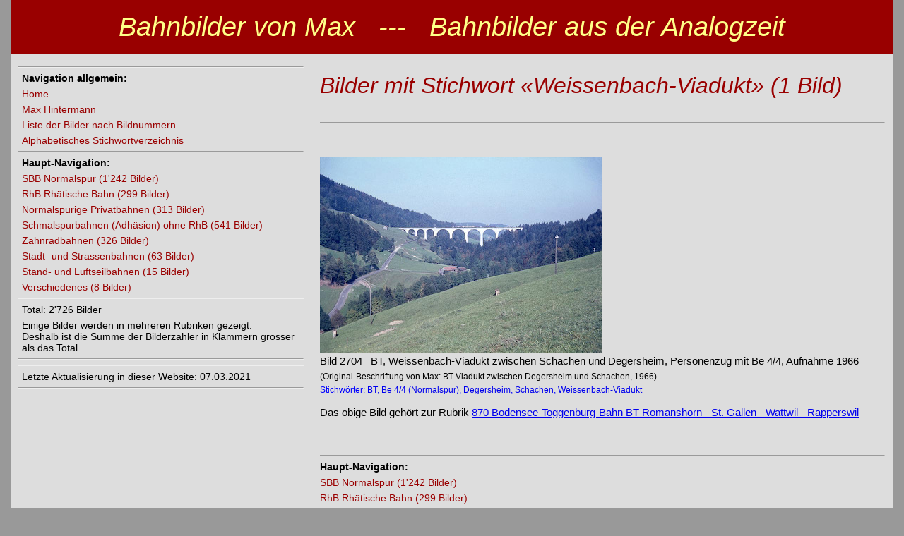

--- FILE ---
content_type: text/html
request_url: https://bahnbilder-von-max.ch/keyword-files/weissenbach-viadukt.html
body_size: 1044
content:
<!DOCTYPE html>
<html>
  <!-- Path and file: /keyword-files/weissenbach-viadukt.html -->
  <head>
    <meta charset="UTF-8">
    <link type="text/css" rel="stylesheet" href="/layout.css">
    <link rel="icon" type="image/ico" href="/favicon.ico"/>
    <title>Bahnbilder von Max&nbsp;&nbsp;&nbsp;---&nbsp;&nbsp;&nbsp;Bahnbilder aus der Analogzeit</title>
  </head>
  <body>
    <div id="wrap">
      <div id="header">
        <h1>Bahnbilder von Max&nbsp;&nbsp;&nbsp;---&nbsp;&nbsp;&nbsp;Bahnbilder aus der Analogzeit</h1>
      </div>
      <div id="sidebar">
        <hr />
        <p><b>Navigation allgemein:</b></p>
        <p id ="current_item"><a href="/index.html">Home</a></p>
        <p id ="current_item"><a href="/max-hintermann.html">Max Hintermann</a></p>
        <p id ="current_item"><a href="/liste-der-bilder-nach-bildnummern.html">Liste der Bilder nach Bildnummern</a></p>
        <p id ="current_item"><a href="/keywords.html">Alphabetisches Stichwortverzeichnis</a></p>
        <hr />
        <p><b>Haupt-Navigation:</b></p>
        <p><a href="/sbb/index.html">SBB Normalspur (1'242 Bilder)</a></p>
        <p><a href="/rhb/index.html">RhB Rhätische Bahn (299 Bilder)</a></p>
        <p><a href="/privatbahnen-normalspur/index.html">Normalspurige Privatbahnen (313 Bilder)</a></p>
        <p><a href="/schmalspurbahnen/index.html">Schmalspurbahnen (Adhäsion) ohne RhB (541 Bilder)</a></p>
        <p><a href="/zahnradbahnen/index.html">Zahnradbahnen (326 Bilder)</a></p>
        <p><a href="/stadt-und-strassenbahnen/index.html">Stadt- und Strassenbahnen (63 Bilder)</a></p>
        <p><a href="/seilbahnen/index.html">Stand- und Luftseilbahnen (15 Bilder)</a></p>
        <p><a href="/verschiedenes/index.html">Verschiedenes (8 Bilder)</a></p>
        <hr />
        <p>Total: 2'726 Bilder</p>
        <p>Einige Bilder werden in mehreren Rubriken gezeigt.<br>Deshalb ist die Summe der Bilderzähler in Klammern grösser als das Total.</p>
        <hr />
        <hr />
        <p id="last_update">Letzte Aktualisierung in dieser Website: 07.03.2021</p>
        <hr />
      </div>
      <div id="main">
        <h2><a id="top-of-page">Bilder mit Stichwort «Weissenbach-Viadukt» (1 Bild)</a></h2>
        <div id="separator-10"></div>
        <hr />
        <div id="separator-40"></div>
        <a name="picture_02704"></a>
        <img src="/pictures-small/mh_02704.jpg" alt="BT, Weissenbach-Viadukt zwischen Schachen und Degersheim, Personenzug mit Be 4/4, Aufnahme 1966"></img>
        <div class="desc">Bild 2704&nbsp; &nbsp;BT, Weissenbach-Viadukt zwischen Schachen und Degersheim, Personenzug mit Be 4/4, Aufnahme 1966 </div>
        <div id="small_caption" class="desc">(Original-Beschriftung von Max: BT Viadukt zwischen Degersheim und Schachen, 1966) </div>
        <div id="keyword_list">Stichwörter: <a href=/keyword-files/bt.html rel="nofollow">BT</a>, <a href=/keyword-files/be-4_4-(normalspur).html rel="nofollow">Be 4/4 (Normalspur)</a>, <a href=/keyword-files/degersheim.html rel="nofollow">Degersheim</a>, <a href=/keyword-files/schachen.html rel="nofollow">Schachen</a>, <a href=/keyword-files/weissenbach-viadukt.html rel="nofollow">Weissenbach-Viadukt</a></div>
        <p>Das obige Bild gehört zur Rubrik <a href="/privatbahnen-normalspur/bt/">870 Bodensee-Toggenburg-Bahn BT Romanshorn - St. Gallen - Wattwil - Rapperswil</a></p>
        <div id="separator-30"></div>
        <div id="extra-navigation-in-main">
        <hr />
        <p><b>Haupt-Navigation:</b></p>
        <p><a href="/sbb/index.html">SBB Normalspur (1'242 Bilder)</a></p>
        <p><a href="/rhb/index.html">RhB Rhätische Bahn (299 Bilder)</a></p>
        <p><a href="/privatbahnen-normalspur/index.html">Normalspurige Privatbahnen (313 Bilder)</a></p>
        <p><a href="/schmalspurbahnen/index.html">Schmalspurbahnen (Adhäsion) ohne RhB (541 Bilder)</a></p>
        <p><a href="/zahnradbahnen/index.html">Zahnradbahnen (326 Bilder)</a></p>
        <p><a href="/stadt-und-strassenbahnen/index.html">Stadt- und Strassenbahnen (63 Bilder)</a></p>
        <p><a href="/seilbahnen/index.html">Stand- und Luftseilbahnen (15 Bilder)</a></p>
        <p><a href="/verschiedenes/index.html">Verschiedenes (8 Bilder)</a></p>
        <hr />
        <p><b>Navigation allgemein:</b></p>
        <p id ="current_item"><a href="/index.html">Home</a></p>
        <p id ="current_item"><a href="/max-hintermann.html">Max Hintermann</a></p>
        <p id ="current_item"><a href="/liste-der-bilder-nach-bildnummern.html">Liste der Bilder nach Bildnummern</a></p>
        <p id ="current_item"><a href="/keywords.html">Alphabetisches Stichwortverzeichnis</a></p>
        <hr />
      </div>
        <div id="separator-20"></div>
        <p id="centered"><a href="#top-of-page">Zurück nach oben</a></p>
        <div id="separator-20"></div>
      </div>
      <div id="footer">
        <p>&copy; 2021 Urs Berger</p>
      </div>
    </div>
  </body>
</html>


--- FILE ---
content_type: text/css
request_url: https://bahnbilder-von-max.ch/layout.css
body_size: 599
content:
body, html {
	margin:0;
	padding:0;
	color:#000;
	background: #999; /*#a7a09a; */
	font-family: Arial;
}

#wrap {
	width:1250px;
	margin:0 auto;
	background:#ddd;
}

#header {
	padding: 17px 20px 17px 20px;
	background:#900;
	font-family: Arial;
	font-size: 38px;
	font-style: italic;
	font-weight: normal;
	color: #ff8;
	margin: 0;
}

h1 {
	text-align: center;
	font-family: Arial;
	font-size: 38px;
	font-style: italic;
	font-weight: normal;
	color: #ff8;
	margin: 0;
}
h2 {
	text-align: left;
	font-family: Arial;
	font-size: 32px;
	font-style: italic;
	font-weight: normal;
	color: #900;
	margin: 0 0 15px;
}
h3 {
	text-align: center;
	font-family: Arial;
	font-size: 22px;
	font-style: italic;
	font-weight: normal;
	color: #900;
	margin: 0 0 15px;
}
h4 {
	text-align: left;
	font-family: Arial;
	font-size: 16px;
	font-style: normal;
	font-weight: bold;
	color: #000;
    margin: 14px 0px -10px 0px;
}

#main {
	float: right;
	width: 800px;
	padding: 26px 12px 20px 12px ;
	background: #ddd;
	font-size: 15px;
	color: #000;
}
#main p {
	padding: 1px 0px 0px 0px;
}

#right-aligned {
  text-align: right
}

#centered {
	text-align: center;
}

#centered_and_bold {
	text-align: center;
    font-weight: bold;
}

#centered_bigger_and_bold {
	text-align: center;
    font-size: 16px;
    font-weight: bold;
}

#bigger {
    font-size: 16px;
}

#small_caption {
    font-size: 12px;
	padding: 7px 0px 0px 0px;
}

#keyword_list {
    font-size: 12px;
    color: #00F;
	padding: 5px 0px 0px 0px;
}

#right_justified {
	text-align: right;
}

#current_item {
    color: #060;
}

#separator-05 {
    padding: 3px 0px 2px 0px; 
}

#separator-10 {
    padding: 5px 0px 5px 0px; 
}

#separator-15 {
    padding: 8px 0px 7px 0px; 
}

#separator-20 {
    padding: 10px 0px 10px 0px; 
}

#separator-25 {
    padding: 13px 0px 12px 0px; 
}

#separator-28 {
    padding: 14px 0px 14px 0px; 
}

#separator-30 {
    padding: 15px 0px 15px 0px; 
}

#separator-35 {
    padding: 18px 0px 17px 0px; 
}

#separator-40 {
    padding: 20px 0px 20px 0px; 
}

#separator-45 {
    padding: 23px 0px 22px 0px; 
}

#separator-50 {
    padding: 25px 0px 25px 0px; 
}

#sidebar {
	float:left;
	width:405px;
	padding:10px;
	background:#ddd;
	font-size: 14px;
}
#sidebar p {
	padding: 0px 10px 0px 6px;
    margin: 6px 0px 0px 0px;
}
#sidebar a {
    color: #900;
    text-decoration: none;
}
#sidebar a:hover {
    color: #00c;
    background-color: #eee;
}
#sidebar a:active {
    color: #060;
    background-color: #eee;
}

#extra-navigation-in-main {
	font-size: 14px;
}
#extra-navigation-in-main p {
	padding: 0px 10px 0px 0px;
    margin: 6px 0px 0px 0px;
}
#extra-navigation-in-main a {
    color: #900;
    text-decoration: none;
}
#extra-navigation-in-main a:hover {
    color: #00c;
    background-color: #eee;
}
#extra-navigation-in-main a:active {
    color: #060;
    background-color: #eee;
}



#footer {
	clear:both;
	padding:5px 10px;
	background:#900;
}
#footer p {
	font-size: 14px;
	text-align: center;
	color: #ff8;
	margin:0;
}

#image_caption {
	font-size: 11px;
	text-align: center;
    padding: 0px 0px 20px 0px;
}

img.centered {
    display: block;
    margin-left: auto;
    margin-right: auto;
    border-style: solid;
    border-color: #666;
    border-width: 1px;
}

table {
    border: 2px solid #ccc;
    border-collapse: collapse;
    width: 100%;
}

td, th {
    text-align: left;
    border: 1px solid #ccc;
    padding: 5px 5px 5px 5px;
}

#narrow-paragraphs p {
    margin : 4px 0px 4px 0px;
}
    